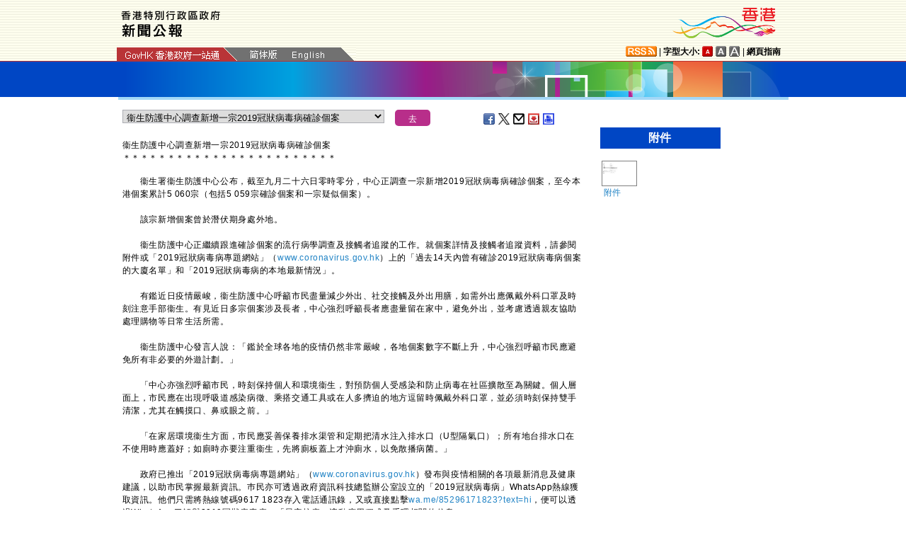

--- FILE ---
content_type: text/html
request_url: https://www.info.gov.hk/gia/general/202009/26/P2020092600366.htm
body_size: 6243
content:
<!DOCTYPE html>
<!-- Version Number = 01.01.14.08081 -->
<html>
<head>
	<meta http-equiv="X-UA-Compatible" content="IE=edge">
	<meta http-equiv="Cache-Control" content="no-cache, no-store, must-revalidate" />
	<meta http-equiv="Pragma" content="no-cache" />
	<meta http-equiv="Expires" content="0" />	<meta http-equiv="Content-Type" content="text/html; charset=utf-8" />
	<meta name="viewport" content="width=device-width, initial-scale=1.0">
	<title>衞生防護中心調查新增一宗2019冠狀病毒病確診個案</title>
	<meta name="description" content="衞生署衞生防護中心公布，截至九月二十六日零時零分，中心正調查一宗新增2019冠狀病毒病確診個案，至今本港個案累計5 060宗（包括5 059宗確診個案和一宗疑似個案）。


..."/>
		<meta property="og:title" content="衞生防護中心調查新增一宗2019冠狀病毒病確診個案"/>
		<meta property="og:image" content=""/>
		<meta property="og:description" content="衞生署衞生防護中心公布，截至九月二十六日零時零分，中心正調查一宗新增2019冠狀病毒病確診個案，至今本港個案累計5 060宗（包括5 059宗確診個案和一宗疑似個案）。


..."/>
	<link href="/gia/css/bootstrap.min.css?1.0.20170921" rel="stylesheet" type="text/css">
	<link href="/gia/css/public.css?1.0.20170921" rel="stylesheet" type="text/css">
	<link href="/gia/css/public_tc.css?1.0.20170921" rel="stylesheet" type="text/css">
	<link href="/gia/js/fancybox/jquery.fancybox.css?1.0.20170921" rel="stylesheet" type="text/css">
	
	<script src="/gia/js/jeasyUI/jquery-1.11.1.min.js?1.0.20170921" type="text/javascript"></script>
	<script src="/gia/js/bootstrap.min.js?1.0.20170921" type="text/javascript"></script>
    <!--[if IE 8]>     
	<link href="/gia/css/IE8.css?1.0.20170921" rel="stylesheet" type="text/css">
	<![endif]-->
		
	<script src="/gia/js/ui.js?1.0.20170921" type="text/javascript"></script>
	<script src="/gia/js/changefont.js?1.0.20170921" type="text/javascript"></script>
	<script src="/gia/js/fancybox/jquery.fancybox.js?1.0.20170921" type="text/javascript"></script>	
	<script src="http://bit.ly/javascript-api.js?version=latest&amp;login=dchkisd&amp;apiKey=R_02afecc2e288a81ef21669b36da33665" language="javascript" type="text/javascript"></script>
	<script src="/gia/js/share.js?1.0.20170921" type="text/javascript"></script>
	<script src="/gia/js/kanhan_new.js?1.0.20170921" type="text/javascript"></script>
	<script src="/gia/js/jquery.getStyleObject.js?1.0.20170921"></script>
	<script src="/gia/js/headlinestarbar.js?1.0.20170921"></script>
	<script type="text/javascript">
	
	$(function()
	{	
		var url = 'select_tc.htm?' + Math.random()*Math.random();
		$("#includedContent").load(url,function(){
			$('#selectManual option[value="P2020092600366"]').attr("selected", "selected");		
		}); 
		$("#rightContent").clone().appendTo(".controlDisplay2");
	});
	
	function handleSelect()
	{
		var x = document.getElementById("selectManual").selectedIndex;
		var y = document.getElementsByTagName("option")[x].value;
		if (y.substr(3,1)=='_'){
			if (!isSC()){
				window.location = y.substr(4) + ".htm";
			} else {
				if (y.substr(0,3)=='OLD'){
					window.location = "http://sc.isd.gov.hk/gb/www.info.gov.hk" + "/gia/general/202009/26/" +y.substr(4) + ".htm";
				} else {
					window.location = "http://sc.isd.gov.hk/TuniS/www.info.gov.hk" + "/gia/general/202009/26/" + y.substr(4) + ".htm";
				}
			}
		} else {
			window.location = y +".htm";
		}
	}
	</script>		
</head>

<body>
	
<a id="skiptocontent" href="#contentBody" class="access">跳至主要內容</a>
<div id="header" style="width:100%;height:auto;">

	<script type="text/javascript">
		$(document).ready(function() {
			resizeStarDivider('C');
			if ((/iPhone|iPod|iPad|Android|BlackBerry/).test(navigator.userAgent)) {
				$(".icon_save").css("display","none");
			};			
		});
	</script>	
	
    <div class="wrapper" style="max-width:970px;width:100%;height:auto;padding:0px 0px 0px 0px;">
        <div style="width:100%;max-width:950px;margin:0 auto;display:inline-block;">
			<div class="left" style="padding-top:15px;padding-left:16px;width:60%;">
				<img id="topBannerImage" class="titleImgChi" style="width:100%;max-width:140px;height:auto;max-height:37px;" width="140" src="/gia/images/header_pressreleases_tc_x2.png" alt="香港特別行政區政府 - 新聞公報" title="香港特別行政區政府 - 新聞公報" border="0">
			</div>
			<div class="right" style="padding-top:5px;padding-right:4px;width:40%;">
				<div style="float:right;max-height:52px;">
					<a href="http://www.brandhk.gov.hk" class="logo_hk_en" style="width:100%;max-width:153px;height:auto;max-height:52px;">
						<img class="b0" style="width:100%;max-width:153px;height:auto;max-height:52px;" src="/gia/images/header_HK_logo_tc_x2.png" alt="香港品牌形象" height="52px" width="153px" />
						<span style="display:none;">Brand HK</span>
					</a>
				</div>
			</div>
				
			
		</div>
		<div class="row resHeaderRow">
			<div class="col-md-12">
				 <div class="resChiRightDiv">
				 <div class="header_right2  resRight2">
					<a href="http://www.gov.hk/tc/about/rss.htm" id="www_gov_hk_rss" class="logo_rss" alt="RSS"></a> | <b>字型大小:</b> 
					<a id="f1" href="javascript:void(0);" onclick="changefontSize(1);resizeStarDivider('C');" style="width:16px;height:15px;" class="font_size_btn btn_font_size_1_on" title="預設字體大小" alt="預設字體大小"></a>
						<a id="f2" href="javascript:void(0);" onclick="changefontSize(2);resizeStarDivider('C');" style="width:16px;height:15px;" class="font_size_btn btn_font_size_2" title="較大的字體" alt="較大的字體"></a>
						<a id="f3" href="javascript:void(0);" onclick="changefontSize(3);resizeStarDivider('C');" style="width:16px;height:15px;" class="font_size_btn btn_font_size_3" title="最大的字體" alt="最大的字體"></a> | <a href="http://www.gov.hk/tc/about/sitemap.htm" id="sitemap"><b>網頁指南</b></a>
					<div class="clearboth"></div>
				</div>
				</div>
				<div class="left responsivegov chiGov" >
					<a href="http://www.gov.hk/tc/residents/" class="homePageURL" target="_blank" id="www_gov_hk"><img src="/gia/images/govLink_tc.png" class="hdrLnk b0" id="hdrGovLnk" alt="香港政府一站通" title="香港政府一站通"></a>
					
					<a href="http://sc.isd.gov.hk/TuniS/www.info.gov.hk/gia/general/202009/26/P2020092600366.htm" class="resChiA"><img src="/gia/images/lang_sc.png" class="hdrLnk b0" style="padding:1px 0 0 0;" id="hdrSCLnk" alt="簡體版" title="簡體版"></a>
					<a href="/gia/general/202009/26/P2020092600365.htm" class="govEnd chiGovEnd"><img src="/gia/images/lang_en.png" class="hdrLnk b0" style="padding-bottom:2px;" id="hdrENLnk" alt="英文版" title="英文版"></a>
					
					<div class="clearboth"></div>
				</div>
			</div>
		</div>
       
		<!--div id="testing" style="position:absolute;color:red;font:arial;font-size:25pt;left:390px;bottom:30px;font-weight:bold;">[測試中]</div-->
    </div>
</div>
	
	<div id="headerBanner" style="width:100%;height:50px;">
      <div class="wrapper" style="max-width:963px;width:100%;height:50px;"></div>
    </div>
    
<div id="contentBody" class="row" style="max-width:947px;width:100%;height:auto;">
			<div class="colLeft resLeftContent">
				<div class="row">
					<div class="rel" style="margin-top:-10px;">
						<div class="col-md-12">
							<div style="white-space:nowrap;">
								<div id="includedContent"></div>
								<div class="left">
									<INPUT TYPE=submit class="submitBtnSmall" name=submit value="去" onclick="handleSelect();return false;">
								</div>
							</div>
							
							<div class="sharePost2">
								<a href="javascript:shareFacebook()" style="width:18px;height:16px;" class="icon_facebook" title="分享至Facebook" alt="分享至Facebook"></a>
								<a href="javascript:shareGooglePlus()" style="width:18px;height:16px;" class="icon_google_plus" title="分享至Google Plus" alt="分享至Google Plus"></a>
								<a href="javascript:shareTwitter()" style="width:18px;height:16px;" class="icon_twitter" title="分享至Twitter" alt="分享至Twitter"></a>
								<a href="MAILTO:?subject=%E6%96%B0%E8%81%9E%E5%85%AC%E5%A0%B1%EF%BC%9A%E8%A1%9E%E7%94%9F%E9%98%B2%E8%AD%B7%E4%B8%AD%E5%BF%83%E8%AA%BF%E6%9F%A5%E6%96%B0%E5%A2%9E%E4%B8%80%E5%AE%972019%E5%86%A0%E7%8B%80%E7%97%85%E6%AF%92%E7%97%85%E7%A2%BA%E8%A8%BA%E5%80%8B%E6%A1%88&body=http%3A%2F%2Fwww.info.gov.hk%2Fgia%2Fgeneral%2F202009%2F26%2FP2020092600366.htm" target="_blank" style="width:18px;height:16px;" class="icon_mailto" title="電子郵件" alt="電子郵件"></a>
								<a href="/cgi-bin/isd/gia/savefile.pl" style="width:18px;height:16px;" class="icon_save" title="存檔" alt="存檔"></a>
								<!--a href="P2020092600366.txt" style="width:18px;height:16px;" class="icon_save" title="Right Click to Save"></a-->
								<a href="P2020092600366p.htm" style="width:18px;height:16px;" class="icon_print" title="列印" alt="列印"></a>
							</div>
							
						</div>
					</div>
				</div>
				
				<div class="clearboth"></div>
				<br/>
				<div class="rel">
					<div class="headline fontSize1" style="display:none">衞生防護中心調查新增一宗2019冠狀病毒病確診個案</div>
					<div class="headline fontSize1" id="PRHeadline"><span id="PRHeadlineSpan">衞生防護中心調查新增一宗2019冠狀病毒病確診個案</span></div>
					<div id="starBar" class="headline fontSize1">＊＊＊＊＊＊＊＊＊＊＊＊＊＊＊＊＊＊＊＊＊＊＊＊＊</div>
					<div id="starBarSpacingC"></div>
				</div>
		
				<span id="pressrelease" class="fontSize1">
				　　衞生署衞生防護中心公布，截至九月二十六日零時零分，中心正調查一宗新增2019冠狀病毒病確診個案，至今本港個案累計5 060宗（包括5 059宗確診個案和一宗疑似個案）。<br />
<br />
　　該宗新增個案曾於潛伏期身處外地。<br />
<br />
　　衞生防護中心正繼續跟進確診個案的流行病學調查及接觸者追蹤的工作。就個案詳情及接觸者追蹤資料，請參閱附件或「2019冠狀病毒病專題網站」（<a href="http://www.coronavirus.gov.hk/" target="_blank">www.coronavirus.gov.hk</a>）上的「過去14天內曾有確診2019冠狀病毒病個案的大廈名單」和「2019冠狀病毒病的本地最新情況」。<br />
<br />
　　有鑑近日疫情嚴峻，衞生防護中心呼籲市民盡量減少外出、社交接觸及外出用膳，如需外出應佩戴外科口罩及時刻注意手部衞生。有見近日多宗個案涉及長者，中心強烈呼籲長者應盡量留在家中，避免外出，並考慮透過親友協助處理購物等日常生活所需。<br />
<br />
　　衞生防護中心發言人說：「鑑於全球各地的疫情仍然非常嚴峻，各地個案數字不斷上升，中心強烈呼籲市民應避免所有非必要的外遊計劃。」<br />
<br />
　　「中心亦強烈呼籲市民，時刻保持個人和環境衞生，對預防個人受感染和防止病毒在社區擴散至為關鍵。個人層面上，市民應在出現呼吸道感染病徵、乘搭交通工具或在人多擠迫的地方逗留時佩戴外科口罩，並必須時刻保持雙手清潔，尤其在觸摸口、鼻或眼之前。」<br />
<br />
　　「在家居環境衞生方面，市民應妥善保養排水渠管和定期把清水注入排水口（U型隔氣口）；所有地台排水口在不使用時應蓋好；如廁時亦要注重衞生，先將廁板蓋上才沖廁水，以免散播病菌。」<br />
<br />
　　政府已推出「2019冠狀病毒病專題網站」（<a href="http://www.coronavirus.gov.hk/" target="_blank">www.coronavirus.gov.hk</a>）發布與疫情相關的各項最新消息及健康建議，以助市民掌握最新資訊。巿民亦可透過政府資訊科技總監辦公室設立的「2019冠狀病毒病」WhatsApp熱線獲取資訊。他們只需將熱線號碼9617 1823存入電話通訊錄，又或直接點擊<a href="http://wa.me/85296171823?text=hi" target="_blank">wa.me/85296171823?text=hi</a>，便可以透過WhatsApp了解與2019冠狀病毒病、「居安抗疫」流動應用程式及手環相關的信息。<br />
<br />
　　要預防肺炎及呼吸道傳染病，市民必須時刻保持良好的個人及環境衞生，包括：<br />
<br />
&bull; 在乘搭交通工具或在人多擠迫的地方逗留時應佩戴外科口罩。正確佩戴口罩十分重要，包括在佩戴口罩前及脫下口罩後保持手部衞生；<br />
&bull; 經常保持雙手清潔，尤其在觸摸口、鼻或眼之前；觸摸扶手或門把等公共設施後；或當手被呼吸道分泌物污染時，如咳嗽或打噴嚏後；<br />
&bull; 妥善保養排水渠管和定期（約每星期一次）把約半公升的清水注入每一排水口（U型隔氣口），以確保環境衞生；<br />
&bull; 所有地台排水口在不使用時應蓋好；<br />
&bull; 如廁時亦要注重衞生，先將廁板蓋上才沖廁水，以免散播病菌；<br />
&bull; 洗手時應以梘液和清水清潔雙手，搓手最少20秒，用水過清並用抹手紙弄乾。如沒有洗手設施，或雙手沒有明顯污垢時，使用含70%至80%的酒精搓手液潔淨雙手亦為有效方法；<br />
&bull; 打噴嚏或咳嗽時應用紙巾掩蓋口鼻，把用過的紙巾棄置於有蓋垃圾箱內，然後徹底清潔雙手；及<br />
&bull; 當出現呼吸道感染病徵，應戴上外科口罩，不應上班或上學，避免前往人多擠迫的地方，及盡早向醫生求診。
				<br />
				<div class="controlDisplay2 resRightContent" >
				
				</div>
				
				<div>&nbsp;</div>
				<div class="mB15 f15">完</div>
				<div class="mB15 f15">2020年9月26日（星期六）<br />
				香港時間14時00分</div>
					  
				</span>
			
				<div class="btm_btn">
					
						<div class="left">
							<a href="/gia/ISD_public_Calendar_tc.html" class="newAch">新聞資料庫</a>&nbsp;&nbsp;
							<a href="/gia/general/202009/25c.htm" class="newAch mL5">昨日新聞</a>&nbsp;&nbsp;
						</div>
						<div class="resChiContentBackTop" >
							<div style="display:inline-block;padding-right:7px;">
								<a href="/gia/general/202009/26c.htm" class="newAch">返回新聞列表</a>
							</div>
							<a href="#" class="backTop">返回頁首</a>
						</div>
						<div class="clearboth"></div>
					
				</div>
				<div style="padding-top:10px">
					<a href="/gia/general/ctoday.htm" class="newAch">即日新聞</a>&nbsp;&nbsp;
				</div>
			
			</div>
		<div class="controlDisplay1 resRightContent" >
			<div id="rightContent" class="fontSize1">
			  
				
			  <h2 class="attTypeTitle1" style="font-weight:bold;">附件</h2>
			  <div class="mT10 pad10 resAttach">
				  
				  <a class="left" href="http://gia.info.gov.hk/general/202009/26/P2020092600366_350322_1_1601093767899.pdf" title=""><img width="50" style="vertical-align:middle;border:1px solid gray;margin-left:2px;" src="http://gia.info.gov.hk/general/202009/26/P2020092600366_350322_1_1601093767899.pdft" /></a>
				  
				  <div class="clearboth"></div>
				  <a href="http://gia.info.gov.hk/general/202009/26/P2020092600366_350322_1_1601093767899.pdf" class="attach_text" style="text-align:left;" title=""><span>附件</span></a>
				  <div style="height:8px;">&nbsp;</div>	  
				  
			  </div>
			  

			</div>
			<div class="clearboth"></div>
		</div>
	
</div>
<div id="footer" style="width:100%;height:auto;">
	<div class="wrapper" style="max-width:950px;width:100%;height:auto;">
		<!--a href="/gia/ISD_public_important_notice_tc.html" class="left mT10">重要告示</a-->
			<div class="right">
				<a href="http://www.ogcio.gov.hk/tc/community/web_accessibility/recognition_scheme/" target="_blank" id="webforall" class="logo_webforall" title="無障礙網頁嘉許計劃" alt="無障礙網頁嘉許計劃"></a>
				<a href="http://www.w3.org/WAI/WCAG2AA-Conformance" rel="external" target="_blank" class="logo_wcag" title="符合萬維網聯盟有關無障礙網頁設計指引中2A級別的要求" alt="符合萬維網聯盟有關無障礙網頁設計指引中2A級別的要求"></a>
			</div>
			<div class="clearboth">
		    </div>
	</div>
</div>

<script language="JavaScript" type="text/javascript">
$(".fancybox").fancybox({
	wrapCSS    : 'fancybox-custom',
	closeClick : false,
	loop:true,
	openEffect : 'none',

	helpers : {
		title : {
			type : 'inside'
		},
		overlay : {closeClick: true}
	},

	afterLoad : function() {
		var sp = arguments[0].href;
		var tmpStr = this.title.replace(new RegExp('\"','gm'),"&quot;")
        					  .replace(new RegExp('\'','gm'),"&#39")
  						      .replace(new RegExp('\r\n','gm'),'<br/>')
                              .replace(new RegExp('\n','gm'),'<br/>')
	                          .replace(new RegExp('\r','gm'),'<br/>');
		
		this.title = '<table><tr><td>' + tmpStr + '</td></tr></table>';
	}
});


</script>

</body>
</html>


--- FILE ---
content_type: text/html
request_url: https://www.info.gov.hk/gia/general/202009/26/select_tc.htm?0.24866748753827267
body_size: 940
content:

								<select id="selectManual" class="left" style="width:75%;max-width:370px;height:19px;white-space: nowrap;">
									
									<option value="P2020092600717">十二名香港疑犯涉嫌非法偷渡入境内地</option>
									
									<option value="P2020092600715">警方呼籲市民提供深水埗失蹤男子消息（附圖）</option>
									
									<option value="P2020092600673">女童被暫控殺嬰</option>
									
									<option value="P2020092600606">衞生防護中心調查黃竹坑一復康中心辦事處爆發急性腸胃炎個案</option>
									
									<option value="P2020092600509"><span><span><span><span><span>公立醫院2019冠狀病毒病個案最新情況</span></span></span></span></span></option>
									
									<option value="P2020092600480">食環署致力打擊以冰鮮或冷藏豬肉冒充新鮮豬肉出售情況</option>
									
									<option value="P2020092600366">衞生防護中心調查新增一宗2019冠狀病毒病確診個案</option>
									
									<option value="P2020092500655"><span>環保大使推廣「環保行山禮儀運動」</span></option>
									
									<option value="P2020092500620">民政事務局局長到訪香港體育學院（附圖）</option>
									
									<option value="P2020092500323"><span>分區賣旗日</span></option>
									
								</select>
								